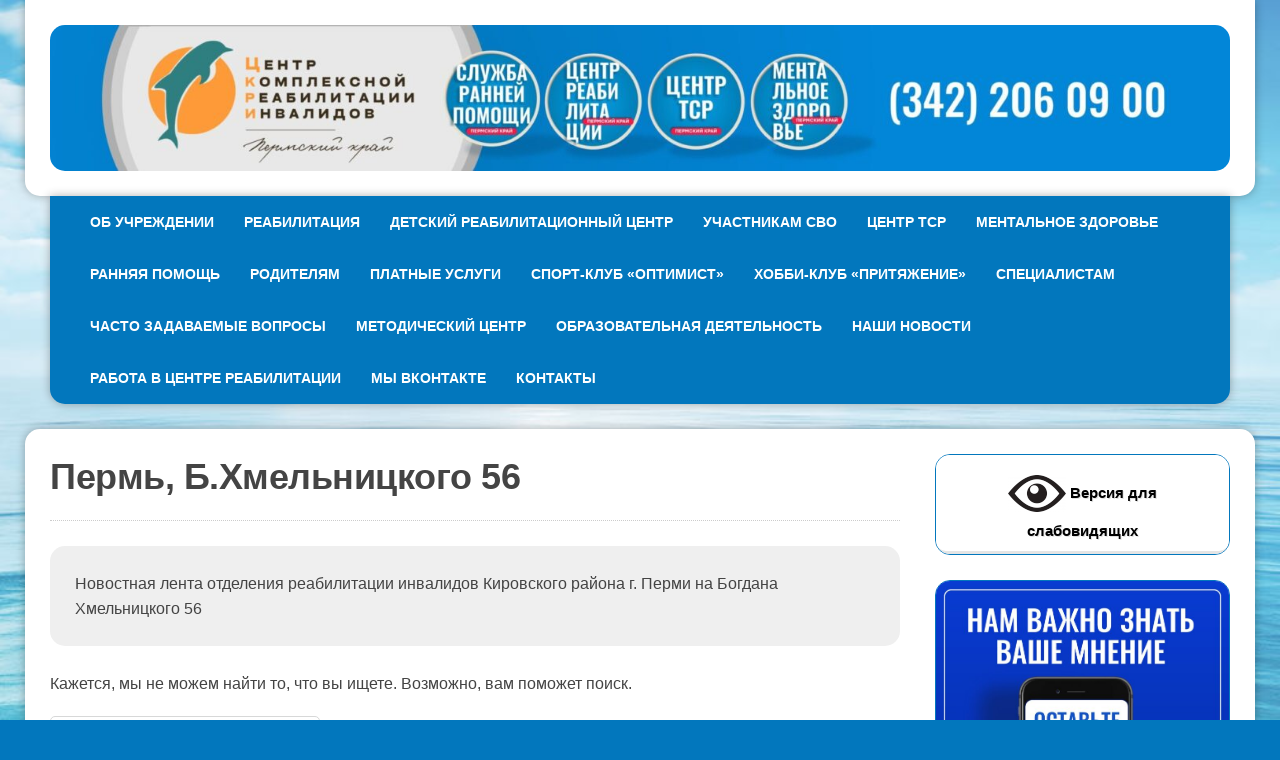

--- FILE ---
content_type: text/html; charset=UTF-8
request_url: http://rehabperm.ru/tag/%D0%B1-%D1%85%D0%BC%D0%B5%D0%BB%D1%8C%D0%BD%D0%B8%D1%86%D0%BA%D0%BE%D0%B3%D0%BE56/
body_size: 61796
content:
<!DOCTYPE html>
<html class="no-js" lang="ru-RU">
<head>
<meta charset="UTF-8">
<meta name="viewport" content="width=device-width, initial-scale=1.0">
<link rel="profile" href="http://gmpg.org/xfn/11" />
<link rel="pingback" href="http://rehabperm.ru/xmlrpc.php" />
<title>Пермь, Б.Хмельницкого 56 &#8212; ЦКРИ</title>
<meta name='robots' content='max-image-preview:large' />
<link rel='dns-prefetch' href='//fonts.googleapis.com' />
<link rel="alternate" type="application/rss+xml" title="ЦКРИ &raquo; Лента" href="http://rehabperm.ru/feed/" />
<link rel="alternate" type="application/rss+xml" title="ЦКРИ &raquo; Лента комментариев" href="http://rehabperm.ru/comments/feed/" />
<link rel="alternate" type="application/rss+xml" title="ЦКРИ &raquo; Лента метки Пермь, Б.Хмельницкого 56" href="http://rehabperm.ru/tag/%d0%b1-%d1%85%d0%bc%d0%b5%d0%bb%d1%8c%d0%bd%d0%b8%d1%86%d0%ba%d0%be%d0%b3%d0%be56/feed/" />
<style id='wp-img-auto-sizes-contain-inline-css' type='text/css'>
img:is([sizes=auto i],[sizes^="auto," i]){contain-intrinsic-size:3000px 1500px}
/*# sourceURL=wp-img-auto-sizes-contain-inline-css */
</style>
<style id='wp-emoji-styles-inline-css' type='text/css'>

	img.wp-smiley, img.emoji {
		display: inline !important;
		border: none !important;
		box-shadow: none !important;
		height: 1em !important;
		width: 1em !important;
		margin: 0 0.07em !important;
		vertical-align: -0.1em !important;
		background: none !important;
		padding: 0 !important;
	}
/*# sourceURL=wp-emoji-styles-inline-css */
</style>
<style id='wp-block-library-inline-css' type='text/css'>
:root{--wp-block-synced-color:#7a00df;--wp-block-synced-color--rgb:122,0,223;--wp-bound-block-color:var(--wp-block-synced-color);--wp-editor-canvas-background:#ddd;--wp-admin-theme-color:#007cba;--wp-admin-theme-color--rgb:0,124,186;--wp-admin-theme-color-darker-10:#006ba1;--wp-admin-theme-color-darker-10--rgb:0,107,160.5;--wp-admin-theme-color-darker-20:#005a87;--wp-admin-theme-color-darker-20--rgb:0,90,135;--wp-admin-border-width-focus:2px}@media (min-resolution:192dpi){:root{--wp-admin-border-width-focus:1.5px}}.wp-element-button{cursor:pointer}:root .has-very-light-gray-background-color{background-color:#eee}:root .has-very-dark-gray-background-color{background-color:#313131}:root .has-very-light-gray-color{color:#eee}:root .has-very-dark-gray-color{color:#313131}:root .has-vivid-green-cyan-to-vivid-cyan-blue-gradient-background{background:linear-gradient(135deg,#00d084,#0693e3)}:root .has-purple-crush-gradient-background{background:linear-gradient(135deg,#34e2e4,#4721fb 50%,#ab1dfe)}:root .has-hazy-dawn-gradient-background{background:linear-gradient(135deg,#faaca8,#dad0ec)}:root .has-subdued-olive-gradient-background{background:linear-gradient(135deg,#fafae1,#67a671)}:root .has-atomic-cream-gradient-background{background:linear-gradient(135deg,#fdd79a,#004a59)}:root .has-nightshade-gradient-background{background:linear-gradient(135deg,#330968,#31cdcf)}:root .has-midnight-gradient-background{background:linear-gradient(135deg,#020381,#2874fc)}:root{--wp--preset--font-size--normal:16px;--wp--preset--font-size--huge:42px}.has-regular-font-size{font-size:1em}.has-larger-font-size{font-size:2.625em}.has-normal-font-size{font-size:var(--wp--preset--font-size--normal)}.has-huge-font-size{font-size:var(--wp--preset--font-size--huge)}.has-text-align-center{text-align:center}.has-text-align-left{text-align:left}.has-text-align-right{text-align:right}.has-fit-text{white-space:nowrap!important}#end-resizable-editor-section{display:none}.aligncenter{clear:both}.items-justified-left{justify-content:flex-start}.items-justified-center{justify-content:center}.items-justified-right{justify-content:flex-end}.items-justified-space-between{justify-content:space-between}.screen-reader-text{border:0;clip-path:inset(50%);height:1px;margin:-1px;overflow:hidden;padding:0;position:absolute;width:1px;word-wrap:normal!important}.screen-reader-text:focus{background-color:#ddd;clip-path:none;color:#444;display:block;font-size:1em;height:auto;left:5px;line-height:normal;padding:15px 23px 14px;text-decoration:none;top:5px;width:auto;z-index:100000}html :where(.has-border-color){border-style:solid}html :where([style*=border-top-color]){border-top-style:solid}html :where([style*=border-right-color]){border-right-style:solid}html :where([style*=border-bottom-color]){border-bottom-style:solid}html :where([style*=border-left-color]){border-left-style:solid}html :where([style*=border-width]){border-style:solid}html :where([style*=border-top-width]){border-top-style:solid}html :where([style*=border-right-width]){border-right-style:solid}html :where([style*=border-bottom-width]){border-bottom-style:solid}html :where([style*=border-left-width]){border-left-style:solid}html :where(img[class*=wp-image-]){height:auto;max-width:100%}:where(figure){margin:0 0 1em}html :where(.is-position-sticky){--wp-admin--admin-bar--position-offset:var(--wp-admin--admin-bar--height,0px)}@media screen and (max-width:600px){html :where(.is-position-sticky){--wp-admin--admin-bar--position-offset:0px}}

/*# sourceURL=wp-block-library-inline-css */
</style><style id='wp-block-image-inline-css' type='text/css'>
.wp-block-image>a,.wp-block-image>figure>a{display:inline-block}.wp-block-image img{box-sizing:border-box;height:auto;max-width:100%;vertical-align:bottom}@media not (prefers-reduced-motion){.wp-block-image img.hide{visibility:hidden}.wp-block-image img.show{animation:show-content-image .4s}}.wp-block-image[style*=border-radius] img,.wp-block-image[style*=border-radius]>a{border-radius:inherit}.wp-block-image.has-custom-border img{box-sizing:border-box}.wp-block-image.aligncenter{text-align:center}.wp-block-image.alignfull>a,.wp-block-image.alignwide>a{width:100%}.wp-block-image.alignfull img,.wp-block-image.alignwide img{height:auto;width:100%}.wp-block-image .aligncenter,.wp-block-image .alignleft,.wp-block-image .alignright,.wp-block-image.aligncenter,.wp-block-image.alignleft,.wp-block-image.alignright{display:table}.wp-block-image .aligncenter>figcaption,.wp-block-image .alignleft>figcaption,.wp-block-image .alignright>figcaption,.wp-block-image.aligncenter>figcaption,.wp-block-image.alignleft>figcaption,.wp-block-image.alignright>figcaption{caption-side:bottom;display:table-caption}.wp-block-image .alignleft{float:left;margin:.5em 1em .5em 0}.wp-block-image .alignright{float:right;margin:.5em 0 .5em 1em}.wp-block-image .aligncenter{margin-left:auto;margin-right:auto}.wp-block-image :where(figcaption){margin-bottom:1em;margin-top:.5em}.wp-block-image.is-style-circle-mask img{border-radius:9999px}@supports ((-webkit-mask-image:none) or (mask-image:none)) or (-webkit-mask-image:none){.wp-block-image.is-style-circle-mask img{border-radius:0;-webkit-mask-image:url('data:image/svg+xml;utf8,<svg viewBox="0 0 100 100" xmlns="http://www.w3.org/2000/svg"><circle cx="50" cy="50" r="50"/></svg>');mask-image:url('data:image/svg+xml;utf8,<svg viewBox="0 0 100 100" xmlns="http://www.w3.org/2000/svg"><circle cx="50" cy="50" r="50"/></svg>');mask-mode:alpha;-webkit-mask-position:center;mask-position:center;-webkit-mask-repeat:no-repeat;mask-repeat:no-repeat;-webkit-mask-size:contain;mask-size:contain}}:root :where(.wp-block-image.is-style-rounded img,.wp-block-image .is-style-rounded img){border-radius:9999px}.wp-block-image figure{margin:0}.wp-lightbox-container{display:flex;flex-direction:column;position:relative}.wp-lightbox-container img{cursor:zoom-in}.wp-lightbox-container img:hover+button{opacity:1}.wp-lightbox-container button{align-items:center;backdrop-filter:blur(16px) saturate(180%);background-color:#5a5a5a40;border:none;border-radius:4px;cursor:zoom-in;display:flex;height:20px;justify-content:center;opacity:0;padding:0;position:absolute;right:16px;text-align:center;top:16px;width:20px;z-index:100}@media not (prefers-reduced-motion){.wp-lightbox-container button{transition:opacity .2s ease}}.wp-lightbox-container button:focus-visible{outline:3px auto #5a5a5a40;outline:3px auto -webkit-focus-ring-color;outline-offset:3px}.wp-lightbox-container button:hover{cursor:pointer;opacity:1}.wp-lightbox-container button:focus{opacity:1}.wp-lightbox-container button:focus,.wp-lightbox-container button:hover,.wp-lightbox-container button:not(:hover):not(:active):not(.has-background){background-color:#5a5a5a40;border:none}.wp-lightbox-overlay{box-sizing:border-box;cursor:zoom-out;height:100vh;left:0;overflow:hidden;position:fixed;top:0;visibility:hidden;width:100%;z-index:100000}.wp-lightbox-overlay .close-button{align-items:center;cursor:pointer;display:flex;justify-content:center;min-height:40px;min-width:40px;padding:0;position:absolute;right:calc(env(safe-area-inset-right) + 16px);top:calc(env(safe-area-inset-top) + 16px);z-index:5000000}.wp-lightbox-overlay .close-button:focus,.wp-lightbox-overlay .close-button:hover,.wp-lightbox-overlay .close-button:not(:hover):not(:active):not(.has-background){background:none;border:none}.wp-lightbox-overlay .lightbox-image-container{height:var(--wp--lightbox-container-height);left:50%;overflow:hidden;position:absolute;top:50%;transform:translate(-50%,-50%);transform-origin:top left;width:var(--wp--lightbox-container-width);z-index:9999999999}.wp-lightbox-overlay .wp-block-image{align-items:center;box-sizing:border-box;display:flex;height:100%;justify-content:center;margin:0;position:relative;transform-origin:0 0;width:100%;z-index:3000000}.wp-lightbox-overlay .wp-block-image img{height:var(--wp--lightbox-image-height);min-height:var(--wp--lightbox-image-height);min-width:var(--wp--lightbox-image-width);width:var(--wp--lightbox-image-width)}.wp-lightbox-overlay .wp-block-image figcaption{display:none}.wp-lightbox-overlay button{background:none;border:none}.wp-lightbox-overlay .scrim{background-color:#fff;height:100%;opacity:.9;position:absolute;width:100%;z-index:2000000}.wp-lightbox-overlay.active{visibility:visible}@media not (prefers-reduced-motion){.wp-lightbox-overlay.active{animation:turn-on-visibility .25s both}.wp-lightbox-overlay.active img{animation:turn-on-visibility .35s both}.wp-lightbox-overlay.show-closing-animation:not(.active){animation:turn-off-visibility .35s both}.wp-lightbox-overlay.show-closing-animation:not(.active) img{animation:turn-off-visibility .25s both}.wp-lightbox-overlay.zoom.active{animation:none;opacity:1;visibility:visible}.wp-lightbox-overlay.zoom.active .lightbox-image-container{animation:lightbox-zoom-in .4s}.wp-lightbox-overlay.zoom.active .lightbox-image-container img{animation:none}.wp-lightbox-overlay.zoom.active .scrim{animation:turn-on-visibility .4s forwards}.wp-lightbox-overlay.zoom.show-closing-animation:not(.active){animation:none}.wp-lightbox-overlay.zoom.show-closing-animation:not(.active) .lightbox-image-container{animation:lightbox-zoom-out .4s}.wp-lightbox-overlay.zoom.show-closing-animation:not(.active) .lightbox-image-container img{animation:none}.wp-lightbox-overlay.zoom.show-closing-animation:not(.active) .scrim{animation:turn-off-visibility .4s forwards}}@keyframes show-content-image{0%{visibility:hidden}99%{visibility:hidden}to{visibility:visible}}@keyframes turn-on-visibility{0%{opacity:0}to{opacity:1}}@keyframes turn-off-visibility{0%{opacity:1;visibility:visible}99%{opacity:0;visibility:visible}to{opacity:0;visibility:hidden}}@keyframes lightbox-zoom-in{0%{transform:translate(calc((-100vw + var(--wp--lightbox-scrollbar-width))/2 + var(--wp--lightbox-initial-left-position)),calc(-50vh + var(--wp--lightbox-initial-top-position))) scale(var(--wp--lightbox-scale))}to{transform:translate(-50%,-50%) scale(1)}}@keyframes lightbox-zoom-out{0%{transform:translate(-50%,-50%) scale(1);visibility:visible}99%{visibility:visible}to{transform:translate(calc((-100vw + var(--wp--lightbox-scrollbar-width))/2 + var(--wp--lightbox-initial-left-position)),calc(-50vh + var(--wp--lightbox-initial-top-position))) scale(var(--wp--lightbox-scale));visibility:hidden}}
/*# sourceURL=http://rehabperm.ru/wp-includes/blocks/image/style.min.css */
</style>
<style id='global-styles-inline-css' type='text/css'>
:root{--wp--preset--aspect-ratio--square: 1;--wp--preset--aspect-ratio--4-3: 4/3;--wp--preset--aspect-ratio--3-4: 3/4;--wp--preset--aspect-ratio--3-2: 3/2;--wp--preset--aspect-ratio--2-3: 2/3;--wp--preset--aspect-ratio--16-9: 16/9;--wp--preset--aspect-ratio--9-16: 9/16;--wp--preset--color--black: #000000;--wp--preset--color--cyan-bluish-gray: #abb8c3;--wp--preset--color--white: #ffffff;--wp--preset--color--pale-pink: #f78da7;--wp--preset--color--vivid-red: #cf2e2e;--wp--preset--color--luminous-vivid-orange: #ff6900;--wp--preset--color--luminous-vivid-amber: #fcb900;--wp--preset--color--light-green-cyan: #7bdcb5;--wp--preset--color--vivid-green-cyan: #00d084;--wp--preset--color--pale-cyan-blue: #8ed1fc;--wp--preset--color--vivid-cyan-blue: #0693e3;--wp--preset--color--vivid-purple: #9b51e0;--wp--preset--color--kb-palette-1: #888888;--wp--preset--gradient--vivid-cyan-blue-to-vivid-purple: linear-gradient(135deg,rgb(6,147,227) 0%,rgb(155,81,224) 100%);--wp--preset--gradient--light-green-cyan-to-vivid-green-cyan: linear-gradient(135deg,rgb(122,220,180) 0%,rgb(0,208,130) 100%);--wp--preset--gradient--luminous-vivid-amber-to-luminous-vivid-orange: linear-gradient(135deg,rgb(252,185,0) 0%,rgb(255,105,0) 100%);--wp--preset--gradient--luminous-vivid-orange-to-vivid-red: linear-gradient(135deg,rgb(255,105,0) 0%,rgb(207,46,46) 100%);--wp--preset--gradient--very-light-gray-to-cyan-bluish-gray: linear-gradient(135deg,rgb(238,238,238) 0%,rgb(169,184,195) 100%);--wp--preset--gradient--cool-to-warm-spectrum: linear-gradient(135deg,rgb(74,234,220) 0%,rgb(151,120,209) 20%,rgb(207,42,186) 40%,rgb(238,44,130) 60%,rgb(251,105,98) 80%,rgb(254,248,76) 100%);--wp--preset--gradient--blush-light-purple: linear-gradient(135deg,rgb(255,206,236) 0%,rgb(152,150,240) 100%);--wp--preset--gradient--blush-bordeaux: linear-gradient(135deg,rgb(254,205,165) 0%,rgb(254,45,45) 50%,rgb(107,0,62) 100%);--wp--preset--gradient--luminous-dusk: linear-gradient(135deg,rgb(255,203,112) 0%,rgb(199,81,192) 50%,rgb(65,88,208) 100%);--wp--preset--gradient--pale-ocean: linear-gradient(135deg,rgb(255,245,203) 0%,rgb(182,227,212) 50%,rgb(51,167,181) 100%);--wp--preset--gradient--electric-grass: linear-gradient(135deg,rgb(202,248,128) 0%,rgb(113,206,126) 100%);--wp--preset--gradient--midnight: linear-gradient(135deg,rgb(2,3,129) 0%,rgb(40,116,252) 100%);--wp--preset--font-size--small: 13px;--wp--preset--font-size--medium: 20px;--wp--preset--font-size--large: 36px;--wp--preset--font-size--x-large: 42px;--wp--preset--spacing--20: 0.44rem;--wp--preset--spacing--30: 0.67rem;--wp--preset--spacing--40: 1rem;--wp--preset--spacing--50: 1.5rem;--wp--preset--spacing--60: 2.25rem;--wp--preset--spacing--70: 3.38rem;--wp--preset--spacing--80: 5.06rem;--wp--preset--shadow--natural: 6px 6px 9px rgba(0, 0, 0, 0.2);--wp--preset--shadow--deep: 12px 12px 50px rgba(0, 0, 0, 0.4);--wp--preset--shadow--sharp: 6px 6px 0px rgba(0, 0, 0, 0.2);--wp--preset--shadow--outlined: 6px 6px 0px -3px rgb(255, 255, 255), 6px 6px rgb(0, 0, 0);--wp--preset--shadow--crisp: 6px 6px 0px rgb(0, 0, 0);}:where(.is-layout-flex){gap: 0.5em;}:where(.is-layout-grid){gap: 0.5em;}body .is-layout-flex{display: flex;}.is-layout-flex{flex-wrap: wrap;align-items: center;}.is-layout-flex > :is(*, div){margin: 0;}body .is-layout-grid{display: grid;}.is-layout-grid > :is(*, div){margin: 0;}:where(.wp-block-columns.is-layout-flex){gap: 2em;}:where(.wp-block-columns.is-layout-grid){gap: 2em;}:where(.wp-block-post-template.is-layout-flex){gap: 1.25em;}:where(.wp-block-post-template.is-layout-grid){gap: 1.25em;}.has-black-color{color: var(--wp--preset--color--black) !important;}.has-cyan-bluish-gray-color{color: var(--wp--preset--color--cyan-bluish-gray) !important;}.has-white-color{color: var(--wp--preset--color--white) !important;}.has-pale-pink-color{color: var(--wp--preset--color--pale-pink) !important;}.has-vivid-red-color{color: var(--wp--preset--color--vivid-red) !important;}.has-luminous-vivid-orange-color{color: var(--wp--preset--color--luminous-vivid-orange) !important;}.has-luminous-vivid-amber-color{color: var(--wp--preset--color--luminous-vivid-amber) !important;}.has-light-green-cyan-color{color: var(--wp--preset--color--light-green-cyan) !important;}.has-vivid-green-cyan-color{color: var(--wp--preset--color--vivid-green-cyan) !important;}.has-pale-cyan-blue-color{color: var(--wp--preset--color--pale-cyan-blue) !important;}.has-vivid-cyan-blue-color{color: var(--wp--preset--color--vivid-cyan-blue) !important;}.has-vivid-purple-color{color: var(--wp--preset--color--vivid-purple) !important;}.has-black-background-color{background-color: var(--wp--preset--color--black) !important;}.has-cyan-bluish-gray-background-color{background-color: var(--wp--preset--color--cyan-bluish-gray) !important;}.has-white-background-color{background-color: var(--wp--preset--color--white) !important;}.has-pale-pink-background-color{background-color: var(--wp--preset--color--pale-pink) !important;}.has-vivid-red-background-color{background-color: var(--wp--preset--color--vivid-red) !important;}.has-luminous-vivid-orange-background-color{background-color: var(--wp--preset--color--luminous-vivid-orange) !important;}.has-luminous-vivid-amber-background-color{background-color: var(--wp--preset--color--luminous-vivid-amber) !important;}.has-light-green-cyan-background-color{background-color: var(--wp--preset--color--light-green-cyan) !important;}.has-vivid-green-cyan-background-color{background-color: var(--wp--preset--color--vivid-green-cyan) !important;}.has-pale-cyan-blue-background-color{background-color: var(--wp--preset--color--pale-cyan-blue) !important;}.has-vivid-cyan-blue-background-color{background-color: var(--wp--preset--color--vivid-cyan-blue) !important;}.has-vivid-purple-background-color{background-color: var(--wp--preset--color--vivid-purple) !important;}.has-black-border-color{border-color: var(--wp--preset--color--black) !important;}.has-cyan-bluish-gray-border-color{border-color: var(--wp--preset--color--cyan-bluish-gray) !important;}.has-white-border-color{border-color: var(--wp--preset--color--white) !important;}.has-pale-pink-border-color{border-color: var(--wp--preset--color--pale-pink) !important;}.has-vivid-red-border-color{border-color: var(--wp--preset--color--vivid-red) !important;}.has-luminous-vivid-orange-border-color{border-color: var(--wp--preset--color--luminous-vivid-orange) !important;}.has-luminous-vivid-amber-border-color{border-color: var(--wp--preset--color--luminous-vivid-amber) !important;}.has-light-green-cyan-border-color{border-color: var(--wp--preset--color--light-green-cyan) !important;}.has-vivid-green-cyan-border-color{border-color: var(--wp--preset--color--vivid-green-cyan) !important;}.has-pale-cyan-blue-border-color{border-color: var(--wp--preset--color--pale-cyan-blue) !important;}.has-vivid-cyan-blue-border-color{border-color: var(--wp--preset--color--vivid-cyan-blue) !important;}.has-vivid-purple-border-color{border-color: var(--wp--preset--color--vivid-purple) !important;}.has-vivid-cyan-blue-to-vivid-purple-gradient-background{background: var(--wp--preset--gradient--vivid-cyan-blue-to-vivid-purple) !important;}.has-light-green-cyan-to-vivid-green-cyan-gradient-background{background: var(--wp--preset--gradient--light-green-cyan-to-vivid-green-cyan) !important;}.has-luminous-vivid-amber-to-luminous-vivid-orange-gradient-background{background: var(--wp--preset--gradient--luminous-vivid-amber-to-luminous-vivid-orange) !important;}.has-luminous-vivid-orange-to-vivid-red-gradient-background{background: var(--wp--preset--gradient--luminous-vivid-orange-to-vivid-red) !important;}.has-very-light-gray-to-cyan-bluish-gray-gradient-background{background: var(--wp--preset--gradient--very-light-gray-to-cyan-bluish-gray) !important;}.has-cool-to-warm-spectrum-gradient-background{background: var(--wp--preset--gradient--cool-to-warm-spectrum) !important;}.has-blush-light-purple-gradient-background{background: var(--wp--preset--gradient--blush-light-purple) !important;}.has-blush-bordeaux-gradient-background{background: var(--wp--preset--gradient--blush-bordeaux) !important;}.has-luminous-dusk-gradient-background{background: var(--wp--preset--gradient--luminous-dusk) !important;}.has-pale-ocean-gradient-background{background: var(--wp--preset--gradient--pale-ocean) !important;}.has-electric-grass-gradient-background{background: var(--wp--preset--gradient--electric-grass) !important;}.has-midnight-gradient-background{background: var(--wp--preset--gradient--midnight) !important;}.has-small-font-size{font-size: var(--wp--preset--font-size--small) !important;}.has-medium-font-size{font-size: var(--wp--preset--font-size--medium) !important;}.has-large-font-size{font-size: var(--wp--preset--font-size--large) !important;}.has-x-large-font-size{font-size: var(--wp--preset--font-size--x-large) !important;}
/*# sourceURL=global-styles-inline-css */
</style>

<style id='classic-theme-styles-inline-css' type='text/css'>
/*! This file is auto-generated */
.wp-block-button__link{color:#fff;background-color:#32373c;border-radius:9999px;box-shadow:none;text-decoration:none;padding:calc(.667em + 2px) calc(1.333em + 2px);font-size:1.125em}.wp-block-file__button{background:#32373c;color:#fff;text-decoration:none}
/*# sourceURL=/wp-includes/css/classic-themes.min.css */
</style>
<link rel='stylesheet' id='contact-form-7-css' href='http://rehabperm.ru/wp-content/plugins/contact-form-7/includes/css/styles.css?ver=6.1.4' type='text/css' media='all' />
<link rel='stylesheet' id='vi-style-css' href='http://rehabperm.ru/wp-content/plugins/for-the-visually-impaired/css/styles.css?ver=6.9' type='text/css' media='all' />
<style id='vi-style-inline-css' type='text/css'>

		.vi-on-img-button{
  background: url(http://rehabperm.ru/wp-content/plugins/for-the-visually-impaired/img/icon_58.png) 100% 100% no-repeat;
  background-size: contain;
    display: inline-block;
    vertical-align: middle;
    height: 58px;
    width: 58px;
    text-decoration: none;
    outline: 0;
		}
#bt_widget-vi-on a {
	text-align: center;
	cursor: pointer;
	background: #ffffff;
	box-shadow: 0 -3px 0 rgba(0, 0, 0, 0.1) inset;
	border: 0 none;
	border-radius: 6px;
	overflow: hidden;
    font-size: 15px;
    padding: 13px 18px 16px;
	text-decoration: none;
	display: inline-block;
	font-family: arial;
    font-weight: 700;
	line-height: 100%;
	text-shadow: 1px 1px 0 rgba(0, 0, 0, 0.12);
	margin-top: -3px;
    color: #000000;
    border-radius: 10px;
    vertical-align:middle;

}


#bt_widget-vi-on a:hover {
	-o-box-shadow: 0 -1px 0 rgba(0, 0, 0, 0.14) inset;
	-moz-box-shadow: 0 -1px 0 rgba(0, 0, 0, 0.14) inset;
	-webkit-box-shadow: 0 -1px 0 rgba(0, 0, 0, 0.14) inset;
	box-shadow: 0 -1px 0 rgba(0, 0, 0, 0.14) inset;
	text-decoration: underline;	
}

#bt_widget-vi-on .vi_widget_img {
    vertical-align:middle;
}
#bt_widget-vi-on  {
	    position: relative;
    top: 0;
    left: 0;
    color: #000000;
    font-size: 18px;
    letter-spacing: 0;
    text-align: center;
}
.vi-close{
	vertical-align: middle;
	text-align: center;
	display: flex;
	justify-content: center;
	align-items: center;
	font-size: 16px;
	text-decoration: none;
	font-weight: bold;
	vertical-align: middle;
	word-break: break-all;
    word-wrap: break-word;

}
.bt_widget-vi{
	vertical-align: middle;
	text-align: center;
	
}
		
		
/*# sourceURL=vi-style-inline-css */
</style>
<link rel='stylesheet' id='mh-google-fonts-css' href='//fonts.googleapis.com/css?family=Droid+Sans:400,700|Play:400,700' type='text/css' media='all' />
<link rel='stylesheet' id='mh-font-awesome-css' href='http://rehabperm.ru/wp-content/themes/mh-joystick-lite/includes/font-awesome.min.css' type='text/css' media='all' />
<link rel='stylesheet' id='mh-style-css' href='http://rehabperm.ru/wp-content/themes/mh-joystick-lite/style.css?ver=1.0.2' type='text/css' media='all' />
<style id='kadence-blocks-global-variables-inline-css' type='text/css'>
:root {--global-kb-font-size-sm:clamp(0.8rem, 0.73rem + 0.217vw, 0.9rem);--global-kb-font-size-md:clamp(1.1rem, 0.995rem + 0.326vw, 1.25rem);--global-kb-font-size-lg:clamp(1.75rem, 1.576rem + 0.543vw, 2rem);--global-kb-font-size-xl:clamp(2.25rem, 1.728rem + 1.63vw, 3rem);--global-kb-font-size-xxl:clamp(2.5rem, 1.456rem + 3.26vw, 4rem);--global-kb-font-size-xxxl:clamp(2.75rem, 0.489rem + 7.065vw, 6rem);}:root {--global-palette1: #3182CE;--global-palette2: #2B6CB0;--global-palette3: #1A202C;--global-palette4: #2D3748;--global-palette5: #4A5568;--global-palette6: #718096;--global-palette7: #EDF2F7;--global-palette8: #F7FAFC;--global-palette9: #ffffff;}
/*# sourceURL=kadence-blocks-global-variables-inline-css */
</style>
<style id="kadence_blocks_palette_css">:root .has-kb-palette-1-color{color:#888888}:root .has-kb-palette-1-background-color{background-color:#888888}</style><script type="text/javascript" src="http://rehabperm.ru/wp-includes/js/jquery/jquery.min.js?ver=3.7.1" id="jquery-core-js"></script>
<script type="text/javascript" src="http://rehabperm.ru/wp-includes/js/jquery/jquery-migrate.min.js?ver=3.4.1" id="jquery-migrate-js"></script>
<script type="text/javascript" src="http://rehabperm.ru/wp-content/plugins/for-the-visually-impaired/js/js.cookie.js?ver=2.1.0" id="vi_cookie-js"></script>
<script type="text/javascript" id="add_vi_script-js-extra">
/* <![CDATA[ */
var js_vi_script = {"txt_size":"14","sxema":"1","image":"1","font":"1","kerning":"2","line":"2","allbackgrnd":"1","reload_page":"1","auto_p_on":"0","scrool_panel":"1","btxt":"\u0412\u0435\u0440\u0441\u0438\u044f \u0434\u043b\u044f \u0441\u043b\u0430\u0431\u043e\u0432\u0438\u0434\u044f\u0449\u0438\u0445","btxt2":"\u0420\u0435\u0436\u0438\u043c \u043f\u043e \u0443\u043c\u043e\u043b\u0447\u0430\u043d\u0438\u044e","btxtcolor":"#000000","bcolor":"#ffffff","img_close2":"\u003Cimg src=\"http://rehabperm.ru/wp-content/plugins/for-the-visually-impaired/img/icon_58x.png\" class=\"vi_widget_img\"\u003E","razmer_images":"0","fs_title1":"\u041c\u0430\u043b\u0435\u043d\u044c\u043a\u0438\u0439 \u0440\u0430\u0437\u043c\u0435\u0440 \u0448\u0440\u0438\u0444\u0442\u0430","fs_title2":"\u0423\u043c\u0435\u043d\u044c\u0448\u0435\u043d\u043d\u044b\u0439 \u0440\u0430\u0437\u043c\u0435\u0440 \u0448\u0440\u0438\u0444\u0442\u0430","fs_title3":"\u041d\u043e\u0440\u043c\u0430\u043b\u044c\u043d\u044b\u0439 \u0440\u0430\u0437\u043c\u0435\u0440 \u0448\u0440\u0438\u0444\u0442\u0430","fs_title4":"\u0423\u0432\u0435\u043b\u0438\u0447\u0435\u043d\u043d\u044b\u0439 \u0440\u0430\u0437\u043c\u0435\u0440 \u0448\u0440\u0438\u0444\u0442\u0430","fs_title5":"\u0411\u043e\u043b\u044c\u0448\u043e\u0439 \u0440\u0430\u0437\u043c\u0435\u0440 \u0448\u0440\u0438\u0444\u0442\u0430","sxem_title":"\u0426","sxem_title1":"\u0426\u0432\u0435\u0442\u043e\u0432\u0430\u044f \u0441\u0445\u0435\u043c\u0430: \u0427\u0435\u0440\u043d\u044b\u043c \u043f\u043e \u0431\u0435\u043b\u043e\u043c\u0443","sxem_title2":"\u0426\u0432\u0435\u0442\u043e\u0432\u0430\u044f \u0441\u0445\u0435\u043c\u0430: \u0411\u0435\u043b\u044b\u043c \u043f\u043e \u0447\u0435\u0440\u043d\u043e\u043c\u0443","sxem_title3":"\u0426\u0432\u0435\u0442\u043e\u0432\u0430\u044f \u0441\u0445\u0435\u043c\u0430: \u0422\u0435\u043c\u043d\u043e-\u0441\u0438\u043d\u0438\u043c \u043f\u043e \u0433\u043e\u043b\u0443\u0431\u043e\u043c\u0443","sxem_title4":"\u0426\u0432\u0435\u0442\u043e\u0432\u0430\u044f \u0441\u0445\u0435\u043c\u0430: \u041a\u043e\u0440\u0438\u0447\u043d\u0435\u0432\u044b\u043c \u043f\u043e \u0431\u0435\u0436\u0435\u0432\u043e\u043c\u0443","sxem_title5":"\u0426\u0432\u0435\u0442\u043e\u0432\u0430\u044f \u0441\u0445\u0435\u043c\u0430: \u0417\u0435\u043b\u0435\u043d\u044b\u043c \u043f\u043e \u0442\u0435\u043c\u043d\u043e-\u043a\u043e\u0440\u0438\u0447\u043d\u0435\u0432\u043e\u043c\u0443","img_title_on":"\u0412\u043a\u043b\u044e\u0447\u0438\u0442\u044c \u0438\u0437\u043e\u0431\u0440\u0430\u0436\u0435\u043d\u0438\u044f","img_title_gs":"\u0427\u0435\u0440\u043d\u043e-\u0431\u0435\u043b\u044b\u0435 \u0438\u0437\u043e\u0431\u0440\u0430\u0436\u0435\u043d\u0438\u044f","img_title_off":"\u041e\u0442\u043a\u043b\u044e\u0447\u0438\u0442\u044c \u0438\u0437\u043e\u0431\u0440\u0430\u0436\u0435\u043d\u0438\u044f","setting_title":"\u041d\u0430\u0441\u0442\u0440\u043e\u0439\u043a\u0438","close_title":"\u0412\u0435\u0440\u043d\u0443\u0442\u044c\u0441\u044f \u0432 \u043e\u0431\u044b\u0447\u043d\u044b\u0439 \u0440\u0435\u0436\u0438\u043c","settings_title":"\u041d\u0430\u0441\u0442\u0440\u043e\u0439\u043a\u0438 \u0448\u0440\u0438\u0444\u0442\u0430","setfont_title":"\u0412\u044b\u0431\u0435\u0440\u0438\u0442\u0435 \u0448\u0440\u0438\u0444\u0442","setsplet":"\u0418\u043d\u0442\u0435\u0440\u0432\u0430\u043b \u043c\u0435\u0436\u0434\u0443 \u0431\u0443\u043a\u0432\u0430\u043c\u0438","setspline":"\u0418\u043d\u0442\u0435\u0440\u0432\u0430\u043b \u043c\u0435\u0436\u0434\u0443 \u0441\u0442\u0440\u043e\u043a\u0430\u043c\u0438","standart":"\u0421\u0442\u0430\u043d\u0434\u0430\u0440\u0442\u043d\u044b\u0439","average":"\u0421\u0440\u0435\u0434\u043d\u0438\u0439","big":"\u0411\u043e\u043b\u044c\u0448\u043e\u0439","sel_sxem":"\u0412\u044b\u0431\u043e\u0440 \u0446\u0432\u0435\u0442\u043e\u0432\u043e\u0439 \u0441\u0445\u0435\u043c\u044b","closepanel":"\u0417\u0430\u043a\u0440\u044b\u0442\u044c \u043f\u0430\u043d\u0435\u043b\u044c","defsetpanel":"\u0412\u0435\u0440\u043d\u0443\u0442\u044c \u0441\u0442\u0430\u043d\u0434\u0430\u0440\u0442\u043d\u044b\u0435 \u043d\u0430\u0441\u0442\u0440\u043e\u0439\u043a\u0438","noimgdescr":"\u043d\u0435\u0442 \u043e\u043f\u0438\u0441\u0430\u043d\u0438\u044f \u043a \u0438\u0437\u043e\u0431\u0440\u0430\u0436\u0435\u043d\u0438\u044e","picture":"\u0418\u0437\u043e\u0431\u0440\u0430\u0436\u0435\u043d\u0438\u0435"};
//# sourceURL=add_vi_script-js-extra
/* ]]> */
</script>
<script type="text/javascript" src="http://rehabperm.ru/wp-content/plugins/for-the-visually-impaired/js/js.for.the.visually.impaired.js?ver=0.53" id="add_vi_script-js"></script>
<script type="text/javascript" src="http://rehabperm.ru/wp-content/themes/mh-joystick-lite/js/scripts.js?ver=6.9" id="mh-scripts-js"></script>
<link rel="https://api.w.org/" href="http://rehabperm.ru/wp-json/" /><link rel="alternate" title="JSON" type="application/json" href="http://rehabperm.ru/wp-json/wp/v2/tags/38" /><link rel="EditURI" type="application/rsd+xml" title="RSD" href="http://rehabperm.ru/xmlrpc.php?rsd" />
<meta name="generator" content="WordPress 6.9" />
<!--[if lt IE 9]>
<script src="http://rehabperm.ru/wp-content/themes/mh-joystick-lite/js/css3-mediaqueries.js"></script>
<![endif]-->
<!-- Yandex.Metrika counter by Yandex Metrica Plugin -->
<script type="text/javascript" >
    (function(m,e,t,r,i,k,a){m[i]=m[i]||function(){(m[i].a=m[i].a||[]).push(arguments)};
        m[i].l=1*new Date();k=e.createElement(t),a=e.getElementsByTagName(t)[0],k.async=1,k.src=r,a.parentNode.insertBefore(k,a)})
    (window, document, "script", "https://mc.yandex.ru/metrika/tag.js", "ym");

    ym(37771975, "init", {
        id:37771975,
        clickmap:true,
        trackLinks:true,
        accurateTrackBounce:false,
        webvisor:true,
	        });
</script>
<noscript><div><img src="https://mc.yandex.ru/watch/37771975" style="position:absolute; left:-9999px;" alt="" /></div></noscript>
<!-- /Yandex.Metrika counter -->
<style type="text/css" id="custom-background-css">
body.custom-background { background-image: url("http://rehabperm.ru/wp-content/uploads/2017/01/обои-для-сайта1-2.jpg"); background-position: left top; background-size: cover; background-repeat: no-repeat; background-attachment: fixed; }
</style>
	<link rel="icon" href="http://rehabperm.ru/wp-content/uploads/2025/04/cropped-D3jXZmxTe3E-32x32.jpg" sizes="32x32" />
<link rel="icon" href="http://rehabperm.ru/wp-content/uploads/2025/04/cropped-D3jXZmxTe3E-192x192.jpg" sizes="192x192" />
<link rel="apple-touch-icon" href="http://rehabperm.ru/wp-content/uploads/2025/04/cropped-D3jXZmxTe3E-180x180.jpg" />
<meta name="msapplication-TileImage" content="http://rehabperm.ru/wp-content/uploads/2025/04/cropped-D3jXZmxTe3E-270x270.jpg" />

<link href="/updates/281216/style.css" rel="stylesheet" type="text/css" />
<script src="/updates/281216/script.js"></script> 
</head>
<body class="archive tag tag-38 custom-background wp-custom-logo wp-theme-mh-joystick-lite mh-right-sb">
<div class="mh-container">
<header class="mh-header header-logo-full mh-row clearfix">
	<a href="http://rehabperm.ru/" title="ЦКРИ" rel="home">
<div class="logo-wrap" role="banner">
<img src="http://rehabperm.ru/wp-content/uploads/2024/09/cropped-Perm_Tsentr_reabilitatsii_invalidov_Vstrechnaya_35_Sluzhba_ranney_pomoschi_Svyazistov_11A_Tsentr_mentalnogo_zdorovya_lodygina-scaled-e1725442981788.jpg" height="186" width="1500" alt="ЦКРИ" />
</div>
</a>
</header>
<nav class="main-nav clearfix">
	<div class="menu-%d0%be-%d1%86%d0%b5%d0%bd%d1%82%d1%80%d0%b5-container"><ul id="menu-%d0%be-%d1%86%d0%b5%d0%bd%d1%82%d1%80%d0%b5" class="menu"><li id="menu-item-1572" class="menu-item menu-item-type-post_type menu-item-object-page menu-item-home menu-item-has-children menu-item-1572"><a href="http://rehabperm.ru/" title="О ЦКРИ">Об учреждении</a>
<ul class="sub-menu">
	<li id="menu-item-3911" class="menu-item menu-item-type-post_type menu-item-object-page menu-item-3911"><a href="http://rehabperm.ru/%d0%be%d0%b1_%d1%83%d1%87%d1%80%d0%b5%d0%b6%d0%b4%d0%b5%d0%bd%d0%b8%d0%b8/%d0%b4%d0%be%d0%ba%d1%83%d0%bc%d0%b5%d0%bd%d1%82%d1%8b/" title="Документация">Документы</a></li>
	<li id="menu-item-8785" class="menu-item menu-item-type-taxonomy menu-item-object-category menu-item-8785"><a href="http://rehabperm.ru/category/%d0%be%d1%82%d0%b7%d1%8b%d0%b2%d1%8b/">Отзывы</a></li>
	<li id="menu-item-9801" class="menu-item menu-item-type-post_type menu-item-object-page menu-item-9801"><a href="http://rehabperm.ru/%d0%bc%d0%b5%d1%82%d0%be%d0%b4/%d0%bc%d0%b5%d1%82%d0%be%d0%b4%d0%b8%d1%87%d0%b5%d1%81%d0%ba%d0%b8%d0%b5-%d0%bc%d0%b0%d1%82%d0%b5%d1%80%d0%b8%d0%b0%d0%bb%d1%8b/%d1%81%d0%bc%d0%b8-%d0%be-%d0%bd%d0%b0%d1%81/">СМИ о нас</a></li>
	<li id="menu-item-9073" class="menu-item menu-item-type-post_type menu-item-object-page menu-item-9073"><a href="http://rehabperm.ru/%d0%be%d0%b1_%d1%83%d1%87%d1%80%d0%b5%d0%b6%d0%b4%d0%b5%d0%bd%d0%b8%d0%b8/%d0%be%d0%b1%d1%80%d0%b0%d1%82%d0%bd%d0%b0%d1%8f-%d1%81%d0%b2%d1%8f%d0%b7%d1%8c-2/">Обратная связь</a></li>
</ul>
</li>
<li id="menu-item-2397" class="menu-item menu-item-type-post_type menu-item-object-page menu-item-has-children menu-item-2397"><a href="http://rehabperm.ru/%d0%be%d1%82%d0%b4%d0%b5%d0%bb%d0%b5%d0%bd%d0%b8%d1%8f/" title="Отделения ЦКРИ">Реабилитация</a>
<ul class="sub-menu">
	<li id="menu-item-982" class="menu-item menu-item-type-post_type menu-item-object-page menu-item-982"><a href="http://rehabperm.ru/%d0%be%d1%82%d0%b4%d0%b5%d0%bb%d0%b5%d0%bd%d0%b8%d1%8f/%d1%81%d0%b2%d0%b5%d1%80%d0%b4%d0%bb%d0%be%d0%b2%d1%81%d0%ba%d0%b8%d0%b9-%d1%80%d0%b0%d0%b9%d0%be%d0%bd/" title="Пермь, ул. Встречная, 35">Отделение г. Перми (Встречная, 35)</a></li>
	<li id="menu-item-980" class="menu-item menu-item-type-post_type menu-item-object-page menu-item-980"><a href="http://rehabperm.ru/%d0%be%d1%82%d0%b4%d0%b5%d0%bb%d0%b5%d0%bd%d0%b8%d1%8f/%d0%be%d0%bc%d1%81%d1%80-%d0%b4%d0%b7%d0%b5%d1%80%d0%b6%d0%b8%d0%bd%d1%81%d0%ba%d0%be%d0%b3%d0%be-%d1%80%d0%b0%d0%b9%d0%be%d0%bd%d0%b0/" title="Пермь, ул. Связистов 11А">Отделение Дзержинского района</a></li>
	<li id="menu-item-978" class="menu-item menu-item-type-post_type menu-item-object-page menu-item-978"><a href="http://rehabperm.ru/%d0%be%d0%b1_%d1%83%d1%87%d1%80%d0%b5%d0%b6%d0%b4%d0%b5%d0%bd%d0%b8%d0%b8/%d0%be%d0%bc%d1%81%d1%80-%d0%b8%d0%bd%d0%b4%d1%83%d1%81%d1%82%d1%80%d0%b8%d0%b0%d0%bb%d1%8c%d0%bd%d0%be%d0%b3%d0%be-%d1%80%d0%b0%d0%b9%d0%be%d0%bd%d0%b0/" title="Пермь, ул. Сивкова 14">Отделение Индустриального района</a></li>
	<li id="menu-item-2151" class="menu-item menu-item-type-post_type menu-item-object-page menu-item-2151"><a href="http://rehabperm.ru/%d0%be%d1%82%d0%b4%d0%b5%d0%bb%d0%b5%d0%bd%d0%b8%d1%8f/%d0%ba%d0%be%d1%81%d1%8f%d0%ba%d0%be%d0%b2%d0%b0/" title="Пермь, ул. Косякова 10">Отделение Орджоникидзевского района</a></li>
	<li id="menu-item-1779" class="menu-item menu-item-type-post_type menu-item-object-page menu-item-1779"><a href="http://rehabperm.ru/%d0%be%d1%82%d0%b4%d0%b5%d0%bb%d0%b5%d0%bd%d0%b8%d1%8f/%d0%be%d0%bc%d1%81%d1%80-%d0%ba%d0%b8%d1%80%d0%be%d0%b2%d1%81%d0%ba%d0%be%d0%b3%d0%be-%d1%80%d0%b0%d0%b9%d0%be%d0%bd%d0%b0-2/" title="Пермь, ул. Б.Хмельницкого 56">Отделение Кировского района</a></li>
	<li id="menu-item-2047" class="menu-item menu-item-type-post_type menu-item-object-page menu-item-2047"><a href="http://rehabperm.ru/%d0%be%d1%82%d0%b4%d0%b5%d0%bb%d0%b5%d0%bd%d0%b8%d1%8f/%d0%be%d0%bc%d1%81%d1%80-%d0%b3-%d0%ba%d1%80%d0%b0%d1%81%d0%bd%d0%be%d0%ba%d0%b0%d0%bc%d1%81%d0%ba-2/" title="Краснокамск, Шоссейная 6">Отделение г. Краснокамск</a></li>
	<li id="menu-item-979" class="menu-item menu-item-type-post_type menu-item-object-page menu-item-979"><a href="http://rehabperm.ru/%d0%be%d1%82%d0%b4%d0%b5%d0%bb%d0%b5%d0%bd%d0%b8%d1%8f/%d0%be%d0%bc%d1%81%d1%80-%d1%81-%d0%be%d1%80%d0%b4%d0%b0/" title="Орда, ул. Новая 13">Отделение с. Орда</a></li>
	<li id="menu-item-1322" class="menu-item menu-item-type-post_type menu-item-object-page menu-item-1322"><a href="http://rehabperm.ru/%d0%be%d0%b1_%d1%83%d1%87%d1%80%d0%b5%d0%b6%d0%b4%d0%b5%d0%bd%d0%b8%d0%b8/%d0%be%d0%bc%d1%81%d1%80-%d0%b3-%d0%bb%d1%8b%d1%81%d1%8c%d0%b2%d0%b0-2/" title="Лысьва, Куйбышева 6">Отделение г.Лысьва</a></li>
	<li id="menu-item-2053" class="menu-item menu-item-type-post_type menu-item-object-page menu-item-2053"><a href="http://rehabperm.ru/%d0%be%d0%b1_%d1%83%d1%87%d1%80%d0%b5%d0%b6%d0%b4%d0%b5%d0%bd%d0%b8%d0%b8/%d0%be%d0%bc%d1%81%d1%80-%d0%b3-%d1%87%d1%83%d1%81%d0%be%d0%b2%d0%be%d0%b9-2/" title="Чусовой, ул. Ленина 26">Отделение г. Чусовой</a></li>
	<li id="menu-item-10778" class="menu-item menu-item-type-post_type menu-item-object-page menu-item-10778"><a href="http://rehabperm.ru/%d1%80%d0%b5%d0%b0%d0%b1%d0%b8%d0%bb%d0%b8%d1%82%d0%b0%d1%86%d0%b8%d1%8f-%d0%b4%d0%be%d0%bc%d0%b0/">Реабилитация дома</a></li>
</ul>
</li>
<li id="menu-item-15458" class="menu-item menu-item-type-post_type menu-item-object-page menu-item-15458"><a href="http://rehabperm.ru/%d0%b4%d0%b5%d1%82%d1%81%d0%ba%d0%b8%d0%b8-%d1%86%d0%b5%d0%bd%d1%82%d1%80-%d1%80%d0%b5%d0%b0%d0%b1%d0%b8%d0%bb%d0%b8%d1%82%d0%b0%d1%86%d0%b8%d0%b8-%d0%bf%d0%b5%d1%80%d0%bc%d1%8c/">Детский реабилитационный Центр</a></li>
<li id="menu-item-13726" class="menu-item menu-item-type-post_type menu-item-object-page menu-item-13726"><a href="http://rehabperm.ru/svo-2/">Участникам СВО</a></li>
<li id="menu-item-10217" class="menu-item menu-item-type-post_type menu-item-object-page menu-item-10217"><a href="http://rehabperm.ru/%d0%b8%d0%bd%d1%84%d0%be%d1%80%d0%bc%d0%b0%d1%86%d0%b8%d0%be%d0%bd%d0%bd%d0%be-%d1%80%d0%b5%d1%81%d1%83%d1%80%d1%81%d0%bd%d1%8b%d0%b9-%d1%86%d0%b5%d0%bd%d1%82%d1%80-%d1%82%d0%b5%d1%85%d0%bd%d0%b8-2/">Центр ТСР</a></li>
<li id="menu-item-13725" class="menu-item menu-item-type-post_type menu-item-object-page menu-item-13725"><a href="http://rehabperm.ru/%d1%86%d0%b5%d0%bd%d1%82%d1%80-%d0%bc%d0%b5%d0%bd%d1%82%d0%b0%d0%bb%d1%8c%d0%bd%d0%be%d0%b3%d0%be-%d0%b7%d0%b4%d0%be%d1%80%d0%be%d0%b2%d1%8c%d1%8f/">Ментальное здоровье</a></li>
<li id="menu-item-6004" class="menu-item menu-item-type-post_type menu-item-object-page menu-item-6004"><a href="http://rehabperm.ru/%d0%be-%d1%81%d0%bb%d1%83%d0%b6%d0%b1%d0%b5/" title="Служба ранней помощи семьям с детьми от 0 до 3 лет">Ранняя помощь</a></li>
<li id="menu-item-9805" class="menu-item menu-item-type-post_type menu-item-object-page menu-item-9805"><a href="http://rehabperm.ru/%d0%bc%d0%b5%d1%82%d0%be%d0%b4/%d0%bc%d0%b5%d1%82%d0%be%d0%b4%d0%b8%d1%87%d0%b5%d1%81%d0%ba%d0%b8%d0%b5-%d0%bc%d0%b0%d1%82%d0%b5%d1%80%d0%b8%d0%b0%d0%bb%d1%8b/%d0%bf%d0%be%d1%81%d0%be%d0%b1%d0%b8%d1%8f/">Родителям</a></li>
<li id="menu-item-15440" class="menu-item menu-item-type-post_type menu-item-object-page menu-item-15440"><a href="http://rehabperm.ru/%d1%80%d0%b5%d0%b0%d0%b1%d0%b8%d0%bb%d0%b8%d1%82%d0%b0%d1%86%d0%b8%d1%8f-%d0%bf%d0%bb%d0%b0%d1%82%d0%bd%d1%8b%d0%b5-%d1%83%d1%81%d0%bb%d1%83%d0%b3%d0%b8/">Платные услуги</a></li>
<li id="menu-item-13326" class="menu-item menu-item-type-post_type menu-item-object-post menu-item-13326"><a href="http://rehabperm.ru/%d1%81%d0%bf%d0%be%d1%80%d1%82%d0%b8%d0%b2%d0%bd%d1%8b%d0%b9-%d0%ba%d0%bb%d1%83%d0%b1-%d0%be%d0%bf%d1%82%d0%b8%d0%bc%d0%b8%d1%81%d1%82-%d0%bd%d0%b0-%d0%b2%d1%81%d1%82%d1%80%d0%b5%d1%87%d0%bd%d0%be/">Спорт-клуб &#171;Оптимист&#187;</a></li>
<li id="menu-item-14460" class="menu-item menu-item-type-post_type menu-item-object-page menu-item-14460"><a href="http://rehabperm.ru/%d1%85%d0%be%d0%b1%d0%b1%d0%b8-%d0%ba%d0%bb%d1%83%d0%b1-%d0%bf%d1%80%d0%b8%d1%82%d1%8f%d0%b6%d0%b5%d0%bd%d0%b8%d0%b5/">Хобби-клуб «Притяжение»</a></li>
<li id="menu-item-9803" class="menu-item menu-item-type-post_type menu-item-object-page menu-item-9803"><a href="http://rehabperm.ru/%d0%bc%d0%b5%d1%82%d0%be%d0%b4/%d0%bc%d0%b5%d1%82%d0%be%d0%b4%d0%b8%d1%87%d0%b5%d1%81%d0%ba%d0%b8%d0%b5-%d0%bc%d0%b0%d1%82%d0%b5%d1%80%d0%b8%d0%b0%d0%bb%d1%8b/%d1%81%d1%82%d0%b0%d1%82%d1%8c%d0%b8/">Специалистам</a></li>
<li id="menu-item-10242" class="menu-item menu-item-type-post_type menu-item-object-page menu-item-10242"><a href="http://rehabperm.ru/%d0%be%d0%b1_%d1%83%d1%87%d1%80%d0%b5%d0%b6%d0%b4%d0%b5%d0%bd%d0%b8%d0%b8/%d1%87%d0%b0%d1%81%d1%82%d0%be-%d0%b7%d0%b0%d0%b4%d0%b0%d0%b2%d0%b0%d0%b5%d0%bc%d1%8b%d0%b5-%d0%b2%d0%be%d0%bf%d1%80%d0%be%d1%81%d1%8b/">Часто задаваемые вопросы</a></li>
<li id="menu-item-1899" class="menu-item menu-item-type-post_type menu-item-object-page menu-item-1899"><a href="http://rehabperm.ru/%d0%bc%d0%b5%d1%82%d0%be%d0%b4/" title="Научно-методическая деятельность">Методический центр</a></li>
<li id="menu-item-14613" class="menu-item menu-item-type-post_type menu-item-object-page menu-item-14613"><a href="http://rehabperm.ru/%d0%be%d0%b1%d1%80%d0%b0%d0%b7%d0%be%d0%b2%d0%b0%d1%82%d0%b5%d0%bb%d1%8c%d0%bd%d0%b0%d1%8f-%d0%b4%d0%b5%d1%8f%d1%82%d0%b5%d0%bb%d1%8c%d0%bd%d0%be%d1%81%d1%82%d1%8c/">Образовательная деятельность</a></li>
<li id="menu-item-15052" class="menu-item menu-item-type-post_type menu-item-object-page current_page_parent menu-item-15052"><a href="http://rehabperm.ru/%d0%bd%d0%b0%d1%88%d0%b8-%d0%bd%d0%be%d0%b2%d0%be%d1%81%d1%82%d0%b8/">Наши новости</a></li>
<li id="menu-item-15105" class="menu-item menu-item-type-post_type menu-item-object-page menu-item-15105"><a href="http://rehabperm.ru/%d1%80%d0%b0%d0%b1%d0%be%d1%82%d0%b0-%d0%b2-%d1%86%d0%b5%d0%bd%d1%82%d1%80%d0%b5-%d1%80%d0%b5%d0%b0%d0%b1%d0%b8%d0%bb%d0%b8%d1%82%d0%b0%d1%86%d0%b8%d0%b8/">Работа в Центре реабилитации</a></li>
<li id="menu-item-14615" class="menu-item menu-item-type-custom menu-item-object-custom menu-item-14615"><a href="https://vk.com/rehabperm">Мы ВКонтакте</a></li>
<li id="menu-item-15043" class="menu-item menu-item-type-post_type menu-item-object-page menu-item-15043"><a href="http://rehabperm.ru/%d0%ba%d0%be%d0%bd%d1%82%d0%b0%d0%ba%d1%82%d1%8b/">Контакты</a></li>
</ul></div></nav>
<div class="slicknav clearfix"></div>
<div class="mh-wrapper"><div class="mh-row clearfix">
    <div id="main-content" class="mh-col-2-3"><h1 class="archive-title">Пермь, Б.Хмельницкого 56</h1>
            <div class="cat-description">
                <p>Новостная лента отделения реабилитации инвалидов Кировского района г. Перми на Богдана Хмельницкого 56</p>
            </div>
                <div id="mh-infinite"><article class="post-wrapper">
	<div class="entry-content">
		        	<p>Кажется, мы не можем найти то, что вы ищете. Возможно, вам поможет поиск.</p>
        <form role="search" method="get" class="search-form" action="http://rehabperm.ru/">
				<label>
					<span class="screen-reader-text">Найти:</span>
					<input type="search" class="search-field" placeholder="Поиск&hellip;" value="" name="s" />
				</label>
				<input type="submit" class="search-submit" value="Поиск" />
			</form>	</div>
</article>        </div>
            </div>
    <aside class="mh-sidebar">
	<div class="sb-widget widget_wp_vi_plugin"><div id="bt_widget-vi-on" class="bt_widget-vi"><a itemprop="Copy" href="#" class="bt_widget-vi-on"><span class="vi-on-img-button"></span> Версия для слабовидящих</a></div></div><div class="sb-widget widget_block widget_media_image">
<figure class="wp-block-image size-large"><img loading="lazy" decoding="async" width="709" height="1024" src="http://rehabperm.ru/wp-content/uploads/2025/05/ОТЗЫВ-ЦКРИ-709x1024.jpg" alt="" class="wp-image-15266" srcset="http://rehabperm.ru/wp-content/uploads/2025/05/ОТЗЫВ-ЦКРИ-709x1024.jpg 709w, http://rehabperm.ru/wp-content/uploads/2025/05/ОТЗЫВ-ЦКРИ-208x300.jpg 208w, http://rehabperm.ru/wp-content/uploads/2025/05/ОТЗЫВ-ЦКРИ-768x1109.jpg 768w, http://rehabperm.ru/wp-content/uploads/2025/05/ОТЗЫВ-ЦКРИ-1063x1536.jpg 1063w, http://rehabperm.ru/wp-content/uploads/2025/05/ОТЗЫВ-ЦКРИ-1418x2048.jpg 1418w, http://rehabperm.ru/wp-content/uploads/2025/05/ОТЗЫВ-ЦКРИ-scaled.jpg 1772w" sizes="auto, (max-width: 709px) 100vw, 709px" /></figure>
</div><div class="sb-widget widget_block widget_media_image">
<figure class="wp-block-image size-large"><a href="http://rehabperm.ru/об_учреждении/часто-задаваемые-вопросы/"><img loading="lazy" decoding="async" width="1024" height="674" src="http://rehabperm.ru/wp-content/uploads/2024/03/2-вопросы-1024x674.jpg" alt="" class="wp-image-14279" srcset="http://rehabperm.ru/wp-content/uploads/2024/03/2-вопросы-1024x674.jpg 1024w, http://rehabperm.ru/wp-content/uploads/2024/03/2-вопросы-300x197.jpg 300w, http://rehabperm.ru/wp-content/uploads/2024/03/2-вопросы-768x505.jpg 768w, http://rehabperm.ru/wp-content/uploads/2024/03/2-вопросы-1536x1010.jpg 1536w, http://rehabperm.ru/wp-content/uploads/2024/03/2-вопросы-2048x1347.jpg 2048w" sizes="auto, (max-width: 1024px) 100vw, 1024px" /></a></figure>
</div><div class="sb-widget widget_block widget_media_image"><div class="wp-block-image">
<figure class="aligncenter size-large"><a href="https://rehabperm.ru/работа-в-центре-реабилитации/"><img loading="lazy" decoding="async" width="1024" height="576" src="https://rehabperm.ru/wp-content/uploads/2025/04/РАБОТА-В-РЕАБИЛИТАЦИИ-ИНВАЛИДОВ-ПЕРМЬ-ЛОГОПЕД-ПСИХОЛОГ-ЛФК-АФК-СОЦИАЛЬНАЯ-РАБОТА-1024x576.jpg" alt="" class="wp-image-15109" srcset="http://rehabperm.ru/wp-content/uploads/2025/04/РАБОТА-В-РЕАБИЛИТАЦИИ-ИНВАЛИДОВ-ПЕРМЬ-ЛОГОПЕД-ПСИХОЛОГ-ЛФК-АФК-СОЦИАЛЬНАЯ-РАБОТА-1024x576.jpg 1024w, http://rehabperm.ru/wp-content/uploads/2025/04/РАБОТА-В-РЕАБИЛИТАЦИИ-ИНВАЛИДОВ-ПЕРМЬ-ЛОГОПЕД-ПСИХОЛОГ-ЛФК-АФК-СОЦИАЛЬНАЯ-РАБОТА-300x169.jpg 300w, http://rehabperm.ru/wp-content/uploads/2025/04/РАБОТА-В-РЕАБИЛИТАЦИИ-ИНВАЛИДОВ-ПЕРМЬ-ЛОГОПЕД-ПСИХОЛОГ-ЛФК-АФК-СОЦИАЛЬНАЯ-РАБОТА-768x432.jpg 768w, http://rehabperm.ru/wp-content/uploads/2025/04/РАБОТА-В-РЕАБИЛИТАЦИИ-ИНВАЛИДОВ-ПЕРМЬ-ЛОГОПЕД-ПСИХОЛОГ-ЛФК-АФК-СОЦИАЛЬНАЯ-РАБОТА-1536x864.jpg 1536w, http://rehabperm.ru/wp-content/uploads/2025/04/РАБОТА-В-РЕАБИЛИТАЦИИ-ИНВАЛИДОВ-ПЕРМЬ-ЛОГОПЕД-ПСИХОЛОГ-ЛФК-АФК-СОЦИАЛЬНАЯ-РАБОТА-2048x1152.jpg 2048w, http://rehabperm.ru/wp-content/uploads/2025/04/РАБОТА-В-РЕАБИЛИТАЦИИ-ИНВАЛИДОВ-ПЕРМЬ-ЛОГОПЕД-ПСИХОЛОГ-ЛФК-АФК-СОЦИАЛЬНАЯ-РАБОТА-728x409.jpg 728w, http://rehabperm.ru/wp-content/uploads/2025/04/РАБОТА-В-РЕАБИЛИТАЦИИ-ИНВАЛИДОВ-ПЕРМЬ-ЛОГОПЕД-ПСИХОЛОГ-ЛФК-АФК-СОЦИАЛЬНАЯ-РАБОТА-326x183.jpg 326w, http://rehabperm.ru/wp-content/uploads/2025/04/РАБОТА-В-РЕАБИЛИТАЦИИ-ИНВАЛИДОВ-ПЕРМЬ-ЛОГОПЕД-ПСИХОЛОГ-ЛФК-АФК-СОЦИАЛЬНАЯ-РАБОТА-139x78.jpg 139w" sizes="auto, (max-width: 1024px) 100vw, 1024px" /></a></figure>
</div></div><div class="sb-widget widget_text">			<div class="textwidget"><p><!-- Put this script tag to the <head> of your page --><br />
<script type="text/javascript" src="https://vk.com/js/api/openapi.js?168"></script></p>
<p><!-- Put this div tag to the place, where the Group block will be --></p>
<div id="vk_groups"></div>
<p><script type="text/javascript">
  VK.Widgets.Group("vk_groups", {mode: 4, wide: 1, height: 600, color1: "FFFFFF", color2: "000000", color3: "5181B8"}, 105085823);
</script></p>
</div>
		</div><div class="sb-widget widget_block widget_media_image">
<figure class="wp-block-image size-large"><a href="https://www.gosuslugi.ru/invalidam"><img loading="lazy" decoding="async" width="1024" height="674" src="http://rehabperm.ru/wp-content/uploads/2024/03/4-госуслуги-1024x674.jpg" alt="" class="wp-image-14282" srcset="http://rehabperm.ru/wp-content/uploads/2024/03/4-госуслуги-1024x674.jpg 1024w, http://rehabperm.ru/wp-content/uploads/2024/03/4-госуслуги-300x197.jpg 300w, http://rehabperm.ru/wp-content/uploads/2024/03/4-госуслуги-768x505.jpg 768w, http://rehabperm.ru/wp-content/uploads/2024/03/4-госуслуги-1536x1010.jpg 1536w, http://rehabperm.ru/wp-content/uploads/2024/03/4-госуслуги-2048x1347.jpg 2048w" sizes="auto, (max-width: 1024px) 100vw, 1024px" /></a></figure>
</div><div class="sb-widget widget_block widget_media_image">
<figure class="wp-block-image size-large"><a href="https://bezbarierov.permkrai.ru/search/node/%D0%A6%D0%B5%D0%BD%D1%82%D1%80%20%D0%BA%D0%BE%D0%BC%D0%BF%D0%BB%D0%B5%D0%BA%D1%81%D0%BD%D0%BE%D0%B9%20%D1%80%D0%B5%D0%B0%D0%B1%D0%B8%D0%BB%D0%B8%D1%82%D0%B0%D1%86%D0%B8%D0%B8%20%D0%B8%D0%BD%D0%B2%D0%B0%D0%BB%D0%B8%D0%B4%D0%BE%D0%B2"><img loading="lazy" decoding="async" width="1024" height="674" src="http://rehabperm.ru/wp-content/uploads/2024/03/3-доступность-1024x674.jpg" alt="" class="wp-image-14281" srcset="http://rehabperm.ru/wp-content/uploads/2024/03/3-доступность-1024x674.jpg 1024w, http://rehabperm.ru/wp-content/uploads/2024/03/3-доступность-300x197.jpg 300w, http://rehabperm.ru/wp-content/uploads/2024/03/3-доступность-768x505.jpg 768w, http://rehabperm.ru/wp-content/uploads/2024/03/3-доступность-1536x1010.jpg 1536w, http://rehabperm.ru/wp-content/uploads/2024/03/3-доступность-2048x1347.jpg 2048w" sizes="auto, (max-width: 1024px) 100vw, 1024px" /></a></figure>
</div><div class="sb-widget widget_search"><h4 class="widget-title">Поиск по сайту</h4><form role="search" method="get" class="search-form" action="http://rehabperm.ru/">
				<label>
					<span class="screen-reader-text">Найти:</span>
					<input type="search" class="search-field" placeholder="Поиск&hellip;" value="" name="s" />
				</label>
				<input type="submit" class="search-submit" value="Поиск" />
			</form></div><div class="sb-widget widget_text"><h4 class="widget-title">Мы ВКонтакте</h4>			<div class="textwidget"><p><!-- Put this script tag to the <head> of your page --><strong>          </strong></p>
<p><strong><a href="http://www.vk.com/rehabperm">     vk.com/rehabperm</a></strong><br />
<script type="text/javascript" src="https://vk.com/js/api/openapi.js?168"></script><br />
<!-- Put this div tag to the place, where the Community messages block will be --></p>
<div id="vk_community_messages"></div>
<p><script type="text/javascript">
VK.Widgets.CommunityMessages("vk_community_messages", 105085823, {tooltipButtonText: "Есть вопрос?", expandTimeout: 10000, disableExpandChatSound: 1, disableNewMessagesSound: 1});
</script></p>
</div>
		</div></aside></div>
</div><!-- /wrapper -->
</div><!-- /container -->
<footer class="mh-footer mh-row">
    <div class="mh-container footer-info">
    	<div class="mh-col-2-3 copyright">
			Copyright &copy; 2026 ЦКРИ		</div>
		<div class="mh-col-1-3 credits-text">
			 <a href="http://wp-templates.ru/" title="Шаблоны WordPress">WordPress</a> - <a href="http://www.mhthemes.com/" title="Premium Magazine WordPress Themes" rel="nofollow">MH Themes</a>

		</div>
    </div>

</footer>
<script type="speculationrules">
{"prefetch":[{"source":"document","where":{"and":[{"href_matches":"/*"},{"not":{"href_matches":["/wp-*.php","/wp-admin/*","/wp-content/uploads/*","/wp-content/*","/wp-content/plugins/*","/wp-content/themes/mh-joystick-lite/*","/*\\?(.+)"]}},{"not":{"selector_matches":"a[rel~=\"nofollow\"]"}},{"not":{"selector_matches":".no-prefetch, .no-prefetch a"}}]},"eagerness":"conservative"}]}
</script>
<script type="text/javascript" src="http://rehabperm.ru/wp-includes/js/dist/hooks.min.js?ver=dd5603f07f9220ed27f1" id="wp-hooks-js"></script>
<script type="text/javascript" src="http://rehabperm.ru/wp-includes/js/dist/i18n.min.js?ver=c26c3dc7bed366793375" id="wp-i18n-js"></script>
<script type="text/javascript" id="wp-i18n-js-after">
/* <![CDATA[ */
wp.i18n.setLocaleData( { 'text direction\u0004ltr': [ 'ltr' ] } );
//# sourceURL=wp-i18n-js-after
/* ]]> */
</script>
<script type="text/javascript" src="http://rehabperm.ru/wp-content/plugins/contact-form-7/includes/swv/js/index.js?ver=6.1.4" id="swv-js"></script>
<script type="text/javascript" id="contact-form-7-js-translations">
/* <![CDATA[ */
( function( domain, translations ) {
	var localeData = translations.locale_data[ domain ] || translations.locale_data.messages;
	localeData[""].domain = domain;
	wp.i18n.setLocaleData( localeData, domain );
} )( "contact-form-7", {"translation-revision-date":"2025-09-30 08:46:06+0000","generator":"GlotPress\/4.0.1","domain":"messages","locale_data":{"messages":{"":{"domain":"messages","plural-forms":"nplurals=3; plural=(n % 10 == 1 && n % 100 != 11) ? 0 : ((n % 10 >= 2 && n % 10 <= 4 && (n % 100 < 12 || n % 100 > 14)) ? 1 : 2);","lang":"ru"},"This contact form is placed in the wrong place.":["\u042d\u0442\u0430 \u043a\u043e\u043d\u0442\u0430\u043a\u0442\u043d\u0430\u044f \u0444\u043e\u0440\u043c\u0430 \u0440\u0430\u0437\u043c\u0435\u0449\u0435\u043d\u0430 \u0432 \u043d\u0435\u043f\u0440\u0430\u0432\u0438\u043b\u044c\u043d\u043e\u043c \u043c\u0435\u0441\u0442\u0435."],"Error:":["\u041e\u0448\u0438\u0431\u043a\u0430:"]}},"comment":{"reference":"includes\/js\/index.js"}} );
//# sourceURL=contact-form-7-js-translations
/* ]]> */
</script>
<script type="text/javascript" id="contact-form-7-js-before">
/* <![CDATA[ */
var wpcf7 = {
    "api": {
        "root": "http:\/\/rehabperm.ru\/wp-json\/",
        "namespace": "contact-form-7\/v1"
    }
};
//# sourceURL=contact-form-7-js-before
/* ]]> */
</script>
<script type="text/javascript" src="http://rehabperm.ru/wp-content/plugins/contact-form-7/includes/js/index.js?ver=6.1.4" id="contact-form-7-js"></script>
<script id="wp-emoji-settings" type="application/json">
{"baseUrl":"https://s.w.org/images/core/emoji/17.0.2/72x72/","ext":".png","svgUrl":"https://s.w.org/images/core/emoji/17.0.2/svg/","svgExt":".svg","source":{"concatemoji":"http://rehabperm.ru/wp-includes/js/wp-emoji-release.min.js?ver=6.9"}}
</script>
<script type="module">
/* <![CDATA[ */
/*! This file is auto-generated */
const a=JSON.parse(document.getElementById("wp-emoji-settings").textContent),o=(window._wpemojiSettings=a,"wpEmojiSettingsSupports"),s=["flag","emoji"];function i(e){try{var t={supportTests:e,timestamp:(new Date).valueOf()};sessionStorage.setItem(o,JSON.stringify(t))}catch(e){}}function c(e,t,n){e.clearRect(0,0,e.canvas.width,e.canvas.height),e.fillText(t,0,0);t=new Uint32Array(e.getImageData(0,0,e.canvas.width,e.canvas.height).data);e.clearRect(0,0,e.canvas.width,e.canvas.height),e.fillText(n,0,0);const a=new Uint32Array(e.getImageData(0,0,e.canvas.width,e.canvas.height).data);return t.every((e,t)=>e===a[t])}function p(e,t){e.clearRect(0,0,e.canvas.width,e.canvas.height),e.fillText(t,0,0);var n=e.getImageData(16,16,1,1);for(let e=0;e<n.data.length;e++)if(0!==n.data[e])return!1;return!0}function u(e,t,n,a){switch(t){case"flag":return n(e,"\ud83c\udff3\ufe0f\u200d\u26a7\ufe0f","\ud83c\udff3\ufe0f\u200b\u26a7\ufe0f")?!1:!n(e,"\ud83c\udde8\ud83c\uddf6","\ud83c\udde8\u200b\ud83c\uddf6")&&!n(e,"\ud83c\udff4\udb40\udc67\udb40\udc62\udb40\udc65\udb40\udc6e\udb40\udc67\udb40\udc7f","\ud83c\udff4\u200b\udb40\udc67\u200b\udb40\udc62\u200b\udb40\udc65\u200b\udb40\udc6e\u200b\udb40\udc67\u200b\udb40\udc7f");case"emoji":return!a(e,"\ud83e\u1fac8")}return!1}function f(e,t,n,a){let r;const o=(r="undefined"!=typeof WorkerGlobalScope&&self instanceof WorkerGlobalScope?new OffscreenCanvas(300,150):document.createElement("canvas")).getContext("2d",{willReadFrequently:!0}),s=(o.textBaseline="top",o.font="600 32px Arial",{});return e.forEach(e=>{s[e]=t(o,e,n,a)}),s}function r(e){var t=document.createElement("script");t.src=e,t.defer=!0,document.head.appendChild(t)}a.supports={everything:!0,everythingExceptFlag:!0},new Promise(t=>{let n=function(){try{var e=JSON.parse(sessionStorage.getItem(o));if("object"==typeof e&&"number"==typeof e.timestamp&&(new Date).valueOf()<e.timestamp+604800&&"object"==typeof e.supportTests)return e.supportTests}catch(e){}return null}();if(!n){if("undefined"!=typeof Worker&&"undefined"!=typeof OffscreenCanvas&&"undefined"!=typeof URL&&URL.createObjectURL&&"undefined"!=typeof Blob)try{var e="postMessage("+f.toString()+"("+[JSON.stringify(s),u.toString(),c.toString(),p.toString()].join(",")+"));",a=new Blob([e],{type:"text/javascript"});const r=new Worker(URL.createObjectURL(a),{name:"wpTestEmojiSupports"});return void(r.onmessage=e=>{i(n=e.data),r.terminate(),t(n)})}catch(e){}i(n=f(s,u,c,p))}t(n)}).then(e=>{for(const n in e)a.supports[n]=e[n],a.supports.everything=a.supports.everything&&a.supports[n],"flag"!==n&&(a.supports.everythingExceptFlag=a.supports.everythingExceptFlag&&a.supports[n]);var t;a.supports.everythingExceptFlag=a.supports.everythingExceptFlag&&!a.supports.flag,a.supports.everything||((t=a.source||{}).concatemoji?r(t.concatemoji):t.wpemoji&&t.twemoji&&(r(t.twemoji),r(t.wpemoji)))});
//# sourceURL=http://rehabperm.ru/wp-includes/js/wp-emoji-loader.min.js
/* ]]> */
</script>
</body>
</html>





<!-- Yandex.Metrika informer -->
<a href="https://metrika.yandex.ru/stat/?id=37771975&amp;from=informer"
target="_blank" rel="nofollow"><img src="https://informer.yandex.ru/informer/37771975/3_1_FFFFFFFF_EFEFEFFF_0_pageviews"
style="width:88px; height:31px; border:0;" alt="Яндекс.Метрика" title="Яндекс.Метрика: данные за сегодня (просмотры, визиты и уникальные посетители)" onclick="try{Ya.Metrika.informer({i:this,id:37771975,lang:'ru'});return false}catch(e){}" /></a>
<!-- /Yandex.Metrika informer -->

<!-- Yandex.Metrika counter -->
<script type="text/javascript">
    (function (d, w, c) {
        (w[c] = w[c] || []).push(function() {
            try {
                w.yaCounter37771975 = new Ya.Metrika({
                    id:37771975,
                    clickmap:true,
                    trackLinks:true,
                    accurateTrackBounce:true,
                    webvisor:true,
                    trackHash:true
                });
            } catch(e) { }
        });

        var n = d.getElementsByTagName("script")[0],
            s = d.createElement("script"),
            f = function () { n.parentNode.insertBefore(s, n); };
        s.type = "text/javascript";
        s.async = true;
        s.src = "https://mc.yandex.ru/metrika/watch.js";

        if (w.opera == "[object Opera]") {
            d.addEventListener("DOMContentLoaded", f, false);
        } else { f(); }
    })(document, window, "yandex_metrika_callbacks");
</script>
<noscript><div><img src="https://mc.yandex.ru/watch/37771975" style="position:absolute; left:-9999px;" alt="" /></div></noscript>
<!-- /Yandex.Metrika counter -->

--- FILE ---
content_type: text/css
request_url: http://rehabperm.ru/updates/281216/style.css
body_size: 581
content:
/*
	Title: Updates by 28.12.2016
	Author: Sergey Smagin, mail@sergey.perm.ru
	Date: 28.12.2016
*/
.update281216-left {
	float: left;
	
} 

.hugeit_form H3 {
	text-align: center;
	background-color: #FFCC5E;
	border-radius: 10px;
	cursor: pointer;
}

.hugeit_form>DIV>DIV>H3 {

	color: #015198 !important;
}


.hugeit_form>DIV {
	background-color: white !important;
}

.hugeit_form {
    height: 60px;
    overflow: visible;
	transition: .5s all ease;
}
.hugeit_form.opened {
	height: 700px;
	transition: .5s all ease;
}

.hugeit_form BUTTON[type="submit"] {
	border-radius: 5px;
	
}

--- FILE ---
content_type: application/javascript
request_url: http://rehabperm.ru/updates/281216/script.js
body_size: 4149
content:
/*
	Title: Updates by 28.12.2016
	Author: Sergey Smagin, mail@sergey.perm.ru
	Date: 28.12.2016
*/
(function() {
	"use strict"; 
	var consolePrefix = 'Update by 28.12.2016: ';
	var c = {
		formUrl: '/updates/281216/send.php',
		formMethod: 'POST',
		formDataType: 'JSON',
		formErrorAlert: 'Ошибка отправки, попробуйте позднее',
		consolePrefix: consolePrefix,
		extFormId: '.hugeit_form',
		extSubmitId: '.submit',
		extSubmitAddClass: 'update281216-left',
		consoleActivated: consolePrefix + ' was loaded and activated',
		consoleInactivated: consolePrefix + ' was loaded and not activated',
		raiseUrl: '/rehabilitation/',
		raiseUrl2: '/rannyaya-pomosch/',
		
	}
	function process() {
		jQuery('.entry-title').hide();
		jQuery(c.extFormId + ' ' + c.extSubmitId).addClass(c.extSubmitAddClass);
		jQuery(c.extFormId).each(function(i,e) {
			var fid = jQuery('#'+jQuery(e).attr('id') + '>DIV').attr('id');
			
			var css = '';
			
			css += '#' + fid + '>div>h3 { color:black !important; padding: 10px 0 10px 1% !important; } ';
			css += '#' + fid + '>div>h3:hover { color:yellow !important; } ';
			css += '#' + fid + ' .buttons-block button.submit { border-radius: 9px !important; } ';
			
			jQuery('BODY').append('<style>' + css + '</style>');
		});
		
		jQuery('.formsLeftAlign').each(function(i,e) {
			if (jQuery( e ).html().trim() == 'Пермь') {
				jQuery( e ).closest( '.hugeit-field-block' ).addClass('permfield').hide();
			}
		});
		jQuery('INPUT[placeholder="Укажите город"]').prop('autocomplete', 'off').keyup(function(e) {
			if (this.value.trim().toUpperCase() == 'ПЕРМЬ') {
				jQuery('.permfield').fadeIn();
			} else {
				jQuery('.permfield').fadeOut();
			}
		});
		
		jQuery(c.extFormId + ' H3').click(function() {
			jQuery(this).closest(c.extFormId).toggleClass('opened');
		});
		jQuery(c.extFormId + ' H3').css({'color': 'black !important'});
		jQuery(c.extFormId).submit(function() {
			var checkedForm = this;
			setTimeout(function() {
				console.log(consolePrefix + 'check...');
				var canSend = true;
				jQuery(checkedForm).find('.hugeit-error-message').each(function(i,e) {
					if (jQuery(e).text() != '') {
						canSend = false;
					}					
				});
				
				var years = false;
				jQuery(checkedForm).find('select').each(function(i,e) {
					if (jQuery(e).val().indexOf('(') != 0) {					 
						if (years === true) {
							alert('Просим отправить заявку на реабилитацию!');
							jQuery(jQuery('.hugeit_form')[1]).removeClass('opened');
							jQuery(jQuery('.hugeit_form')[0]).addClass('opened');
							jQuery('html,body').animate({'scrollTop': '200px'});							
						}						 
					}
					if (jQuery(e).val().indexOf('4 ') == 0) {					 
						years = true;						 
					}

					
				});
				
				if (canSend === false) {
					console.log(consolePrefix + 'false');
					return false;
				}
				console.log(consolePrefix + 'ok');

				jQuery.ajax({
					url: c.formUrl,
					data: jQuery(checkedForm).serialize(),
					dataType: c.formDataType,
					method: c.formMethod,
					success: function(data) {
						 if (data.result) {						
							jQuery('.hugeit_form').show();
							jQuery(jQuery('.hugeit_form')[0]).before('<center style="height: 100px;    color: green;">Благодарим за обращение в наш центр!<br/>В ближайшее время с Вами свяжется наш специалист.</center>');
						 } else {
							jQuery('.hugeit_form').hide();
							jQuery(jQuery('.hugeit_form')[0]).before('<center style="height: 100px;">Произошла ошибка! Попробуйте оформить заявку позднее или позвонить нам!</center>');
						 }
					},
					error: function() {
						alert(c.formErrorAlert);
					}
				})
				
		
			}, 250);
			return false;
		});	
	}
	
	jQuery(document).ready(function() {
		if ((document.location.pathname == c.raiseUrl) 
		 || (document.location.pathname == c.raiseUrl2)) {
			console.log(c.consoleActivated);
			process();
		} else {
			console.log(c.consoleInactivated);

		}
	});
	
})();

